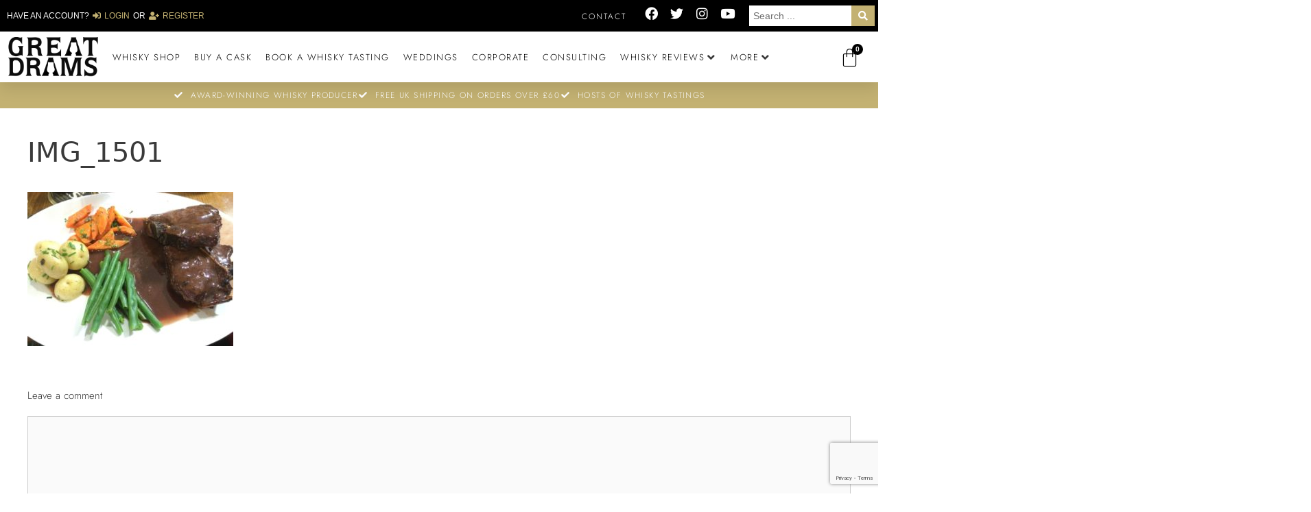

--- FILE ---
content_type: text/html; charset=utf-8
request_url: https://www.google.com/recaptcha/api2/anchor?ar=1&k=6LfMsbkkAAAAAAfULHVfvXt99P8c6IpLofeHnoZV&co=aHR0cHM6Ly9ncmVhdGRyYW1zLmNvbTo0NDM.&hl=en&type=v3&v=PoyoqOPhxBO7pBk68S4YbpHZ&size=invisible&badge=bottomright&sa=Form&anchor-ms=20000&execute-ms=30000&cb=anke1z6vit7d
body_size: 48517
content:
<!DOCTYPE HTML><html dir="ltr" lang="en"><head><meta http-equiv="Content-Type" content="text/html; charset=UTF-8">
<meta http-equiv="X-UA-Compatible" content="IE=edge">
<title>reCAPTCHA</title>
<style type="text/css">
/* cyrillic-ext */
@font-face {
  font-family: 'Roboto';
  font-style: normal;
  font-weight: 400;
  font-stretch: 100%;
  src: url(//fonts.gstatic.com/s/roboto/v48/KFO7CnqEu92Fr1ME7kSn66aGLdTylUAMa3GUBHMdazTgWw.woff2) format('woff2');
  unicode-range: U+0460-052F, U+1C80-1C8A, U+20B4, U+2DE0-2DFF, U+A640-A69F, U+FE2E-FE2F;
}
/* cyrillic */
@font-face {
  font-family: 'Roboto';
  font-style: normal;
  font-weight: 400;
  font-stretch: 100%;
  src: url(//fonts.gstatic.com/s/roboto/v48/KFO7CnqEu92Fr1ME7kSn66aGLdTylUAMa3iUBHMdazTgWw.woff2) format('woff2');
  unicode-range: U+0301, U+0400-045F, U+0490-0491, U+04B0-04B1, U+2116;
}
/* greek-ext */
@font-face {
  font-family: 'Roboto';
  font-style: normal;
  font-weight: 400;
  font-stretch: 100%;
  src: url(//fonts.gstatic.com/s/roboto/v48/KFO7CnqEu92Fr1ME7kSn66aGLdTylUAMa3CUBHMdazTgWw.woff2) format('woff2');
  unicode-range: U+1F00-1FFF;
}
/* greek */
@font-face {
  font-family: 'Roboto';
  font-style: normal;
  font-weight: 400;
  font-stretch: 100%;
  src: url(//fonts.gstatic.com/s/roboto/v48/KFO7CnqEu92Fr1ME7kSn66aGLdTylUAMa3-UBHMdazTgWw.woff2) format('woff2');
  unicode-range: U+0370-0377, U+037A-037F, U+0384-038A, U+038C, U+038E-03A1, U+03A3-03FF;
}
/* math */
@font-face {
  font-family: 'Roboto';
  font-style: normal;
  font-weight: 400;
  font-stretch: 100%;
  src: url(//fonts.gstatic.com/s/roboto/v48/KFO7CnqEu92Fr1ME7kSn66aGLdTylUAMawCUBHMdazTgWw.woff2) format('woff2');
  unicode-range: U+0302-0303, U+0305, U+0307-0308, U+0310, U+0312, U+0315, U+031A, U+0326-0327, U+032C, U+032F-0330, U+0332-0333, U+0338, U+033A, U+0346, U+034D, U+0391-03A1, U+03A3-03A9, U+03B1-03C9, U+03D1, U+03D5-03D6, U+03F0-03F1, U+03F4-03F5, U+2016-2017, U+2034-2038, U+203C, U+2040, U+2043, U+2047, U+2050, U+2057, U+205F, U+2070-2071, U+2074-208E, U+2090-209C, U+20D0-20DC, U+20E1, U+20E5-20EF, U+2100-2112, U+2114-2115, U+2117-2121, U+2123-214F, U+2190, U+2192, U+2194-21AE, U+21B0-21E5, U+21F1-21F2, U+21F4-2211, U+2213-2214, U+2216-22FF, U+2308-230B, U+2310, U+2319, U+231C-2321, U+2336-237A, U+237C, U+2395, U+239B-23B7, U+23D0, U+23DC-23E1, U+2474-2475, U+25AF, U+25B3, U+25B7, U+25BD, U+25C1, U+25CA, U+25CC, U+25FB, U+266D-266F, U+27C0-27FF, U+2900-2AFF, U+2B0E-2B11, U+2B30-2B4C, U+2BFE, U+3030, U+FF5B, U+FF5D, U+1D400-1D7FF, U+1EE00-1EEFF;
}
/* symbols */
@font-face {
  font-family: 'Roboto';
  font-style: normal;
  font-weight: 400;
  font-stretch: 100%;
  src: url(//fonts.gstatic.com/s/roboto/v48/KFO7CnqEu92Fr1ME7kSn66aGLdTylUAMaxKUBHMdazTgWw.woff2) format('woff2');
  unicode-range: U+0001-000C, U+000E-001F, U+007F-009F, U+20DD-20E0, U+20E2-20E4, U+2150-218F, U+2190, U+2192, U+2194-2199, U+21AF, U+21E6-21F0, U+21F3, U+2218-2219, U+2299, U+22C4-22C6, U+2300-243F, U+2440-244A, U+2460-24FF, U+25A0-27BF, U+2800-28FF, U+2921-2922, U+2981, U+29BF, U+29EB, U+2B00-2BFF, U+4DC0-4DFF, U+FFF9-FFFB, U+10140-1018E, U+10190-1019C, U+101A0, U+101D0-101FD, U+102E0-102FB, U+10E60-10E7E, U+1D2C0-1D2D3, U+1D2E0-1D37F, U+1F000-1F0FF, U+1F100-1F1AD, U+1F1E6-1F1FF, U+1F30D-1F30F, U+1F315, U+1F31C, U+1F31E, U+1F320-1F32C, U+1F336, U+1F378, U+1F37D, U+1F382, U+1F393-1F39F, U+1F3A7-1F3A8, U+1F3AC-1F3AF, U+1F3C2, U+1F3C4-1F3C6, U+1F3CA-1F3CE, U+1F3D4-1F3E0, U+1F3ED, U+1F3F1-1F3F3, U+1F3F5-1F3F7, U+1F408, U+1F415, U+1F41F, U+1F426, U+1F43F, U+1F441-1F442, U+1F444, U+1F446-1F449, U+1F44C-1F44E, U+1F453, U+1F46A, U+1F47D, U+1F4A3, U+1F4B0, U+1F4B3, U+1F4B9, U+1F4BB, U+1F4BF, U+1F4C8-1F4CB, U+1F4D6, U+1F4DA, U+1F4DF, U+1F4E3-1F4E6, U+1F4EA-1F4ED, U+1F4F7, U+1F4F9-1F4FB, U+1F4FD-1F4FE, U+1F503, U+1F507-1F50B, U+1F50D, U+1F512-1F513, U+1F53E-1F54A, U+1F54F-1F5FA, U+1F610, U+1F650-1F67F, U+1F687, U+1F68D, U+1F691, U+1F694, U+1F698, U+1F6AD, U+1F6B2, U+1F6B9-1F6BA, U+1F6BC, U+1F6C6-1F6CF, U+1F6D3-1F6D7, U+1F6E0-1F6EA, U+1F6F0-1F6F3, U+1F6F7-1F6FC, U+1F700-1F7FF, U+1F800-1F80B, U+1F810-1F847, U+1F850-1F859, U+1F860-1F887, U+1F890-1F8AD, U+1F8B0-1F8BB, U+1F8C0-1F8C1, U+1F900-1F90B, U+1F93B, U+1F946, U+1F984, U+1F996, U+1F9E9, U+1FA00-1FA6F, U+1FA70-1FA7C, U+1FA80-1FA89, U+1FA8F-1FAC6, U+1FACE-1FADC, U+1FADF-1FAE9, U+1FAF0-1FAF8, U+1FB00-1FBFF;
}
/* vietnamese */
@font-face {
  font-family: 'Roboto';
  font-style: normal;
  font-weight: 400;
  font-stretch: 100%;
  src: url(//fonts.gstatic.com/s/roboto/v48/KFO7CnqEu92Fr1ME7kSn66aGLdTylUAMa3OUBHMdazTgWw.woff2) format('woff2');
  unicode-range: U+0102-0103, U+0110-0111, U+0128-0129, U+0168-0169, U+01A0-01A1, U+01AF-01B0, U+0300-0301, U+0303-0304, U+0308-0309, U+0323, U+0329, U+1EA0-1EF9, U+20AB;
}
/* latin-ext */
@font-face {
  font-family: 'Roboto';
  font-style: normal;
  font-weight: 400;
  font-stretch: 100%;
  src: url(//fonts.gstatic.com/s/roboto/v48/KFO7CnqEu92Fr1ME7kSn66aGLdTylUAMa3KUBHMdazTgWw.woff2) format('woff2');
  unicode-range: U+0100-02BA, U+02BD-02C5, U+02C7-02CC, U+02CE-02D7, U+02DD-02FF, U+0304, U+0308, U+0329, U+1D00-1DBF, U+1E00-1E9F, U+1EF2-1EFF, U+2020, U+20A0-20AB, U+20AD-20C0, U+2113, U+2C60-2C7F, U+A720-A7FF;
}
/* latin */
@font-face {
  font-family: 'Roboto';
  font-style: normal;
  font-weight: 400;
  font-stretch: 100%;
  src: url(//fonts.gstatic.com/s/roboto/v48/KFO7CnqEu92Fr1ME7kSn66aGLdTylUAMa3yUBHMdazQ.woff2) format('woff2');
  unicode-range: U+0000-00FF, U+0131, U+0152-0153, U+02BB-02BC, U+02C6, U+02DA, U+02DC, U+0304, U+0308, U+0329, U+2000-206F, U+20AC, U+2122, U+2191, U+2193, U+2212, U+2215, U+FEFF, U+FFFD;
}
/* cyrillic-ext */
@font-face {
  font-family: 'Roboto';
  font-style: normal;
  font-weight: 500;
  font-stretch: 100%;
  src: url(//fonts.gstatic.com/s/roboto/v48/KFO7CnqEu92Fr1ME7kSn66aGLdTylUAMa3GUBHMdazTgWw.woff2) format('woff2');
  unicode-range: U+0460-052F, U+1C80-1C8A, U+20B4, U+2DE0-2DFF, U+A640-A69F, U+FE2E-FE2F;
}
/* cyrillic */
@font-face {
  font-family: 'Roboto';
  font-style: normal;
  font-weight: 500;
  font-stretch: 100%;
  src: url(//fonts.gstatic.com/s/roboto/v48/KFO7CnqEu92Fr1ME7kSn66aGLdTylUAMa3iUBHMdazTgWw.woff2) format('woff2');
  unicode-range: U+0301, U+0400-045F, U+0490-0491, U+04B0-04B1, U+2116;
}
/* greek-ext */
@font-face {
  font-family: 'Roboto';
  font-style: normal;
  font-weight: 500;
  font-stretch: 100%;
  src: url(//fonts.gstatic.com/s/roboto/v48/KFO7CnqEu92Fr1ME7kSn66aGLdTylUAMa3CUBHMdazTgWw.woff2) format('woff2');
  unicode-range: U+1F00-1FFF;
}
/* greek */
@font-face {
  font-family: 'Roboto';
  font-style: normal;
  font-weight: 500;
  font-stretch: 100%;
  src: url(//fonts.gstatic.com/s/roboto/v48/KFO7CnqEu92Fr1ME7kSn66aGLdTylUAMa3-UBHMdazTgWw.woff2) format('woff2');
  unicode-range: U+0370-0377, U+037A-037F, U+0384-038A, U+038C, U+038E-03A1, U+03A3-03FF;
}
/* math */
@font-face {
  font-family: 'Roboto';
  font-style: normal;
  font-weight: 500;
  font-stretch: 100%;
  src: url(//fonts.gstatic.com/s/roboto/v48/KFO7CnqEu92Fr1ME7kSn66aGLdTylUAMawCUBHMdazTgWw.woff2) format('woff2');
  unicode-range: U+0302-0303, U+0305, U+0307-0308, U+0310, U+0312, U+0315, U+031A, U+0326-0327, U+032C, U+032F-0330, U+0332-0333, U+0338, U+033A, U+0346, U+034D, U+0391-03A1, U+03A3-03A9, U+03B1-03C9, U+03D1, U+03D5-03D6, U+03F0-03F1, U+03F4-03F5, U+2016-2017, U+2034-2038, U+203C, U+2040, U+2043, U+2047, U+2050, U+2057, U+205F, U+2070-2071, U+2074-208E, U+2090-209C, U+20D0-20DC, U+20E1, U+20E5-20EF, U+2100-2112, U+2114-2115, U+2117-2121, U+2123-214F, U+2190, U+2192, U+2194-21AE, U+21B0-21E5, U+21F1-21F2, U+21F4-2211, U+2213-2214, U+2216-22FF, U+2308-230B, U+2310, U+2319, U+231C-2321, U+2336-237A, U+237C, U+2395, U+239B-23B7, U+23D0, U+23DC-23E1, U+2474-2475, U+25AF, U+25B3, U+25B7, U+25BD, U+25C1, U+25CA, U+25CC, U+25FB, U+266D-266F, U+27C0-27FF, U+2900-2AFF, U+2B0E-2B11, U+2B30-2B4C, U+2BFE, U+3030, U+FF5B, U+FF5D, U+1D400-1D7FF, U+1EE00-1EEFF;
}
/* symbols */
@font-face {
  font-family: 'Roboto';
  font-style: normal;
  font-weight: 500;
  font-stretch: 100%;
  src: url(//fonts.gstatic.com/s/roboto/v48/KFO7CnqEu92Fr1ME7kSn66aGLdTylUAMaxKUBHMdazTgWw.woff2) format('woff2');
  unicode-range: U+0001-000C, U+000E-001F, U+007F-009F, U+20DD-20E0, U+20E2-20E4, U+2150-218F, U+2190, U+2192, U+2194-2199, U+21AF, U+21E6-21F0, U+21F3, U+2218-2219, U+2299, U+22C4-22C6, U+2300-243F, U+2440-244A, U+2460-24FF, U+25A0-27BF, U+2800-28FF, U+2921-2922, U+2981, U+29BF, U+29EB, U+2B00-2BFF, U+4DC0-4DFF, U+FFF9-FFFB, U+10140-1018E, U+10190-1019C, U+101A0, U+101D0-101FD, U+102E0-102FB, U+10E60-10E7E, U+1D2C0-1D2D3, U+1D2E0-1D37F, U+1F000-1F0FF, U+1F100-1F1AD, U+1F1E6-1F1FF, U+1F30D-1F30F, U+1F315, U+1F31C, U+1F31E, U+1F320-1F32C, U+1F336, U+1F378, U+1F37D, U+1F382, U+1F393-1F39F, U+1F3A7-1F3A8, U+1F3AC-1F3AF, U+1F3C2, U+1F3C4-1F3C6, U+1F3CA-1F3CE, U+1F3D4-1F3E0, U+1F3ED, U+1F3F1-1F3F3, U+1F3F5-1F3F7, U+1F408, U+1F415, U+1F41F, U+1F426, U+1F43F, U+1F441-1F442, U+1F444, U+1F446-1F449, U+1F44C-1F44E, U+1F453, U+1F46A, U+1F47D, U+1F4A3, U+1F4B0, U+1F4B3, U+1F4B9, U+1F4BB, U+1F4BF, U+1F4C8-1F4CB, U+1F4D6, U+1F4DA, U+1F4DF, U+1F4E3-1F4E6, U+1F4EA-1F4ED, U+1F4F7, U+1F4F9-1F4FB, U+1F4FD-1F4FE, U+1F503, U+1F507-1F50B, U+1F50D, U+1F512-1F513, U+1F53E-1F54A, U+1F54F-1F5FA, U+1F610, U+1F650-1F67F, U+1F687, U+1F68D, U+1F691, U+1F694, U+1F698, U+1F6AD, U+1F6B2, U+1F6B9-1F6BA, U+1F6BC, U+1F6C6-1F6CF, U+1F6D3-1F6D7, U+1F6E0-1F6EA, U+1F6F0-1F6F3, U+1F6F7-1F6FC, U+1F700-1F7FF, U+1F800-1F80B, U+1F810-1F847, U+1F850-1F859, U+1F860-1F887, U+1F890-1F8AD, U+1F8B0-1F8BB, U+1F8C0-1F8C1, U+1F900-1F90B, U+1F93B, U+1F946, U+1F984, U+1F996, U+1F9E9, U+1FA00-1FA6F, U+1FA70-1FA7C, U+1FA80-1FA89, U+1FA8F-1FAC6, U+1FACE-1FADC, U+1FADF-1FAE9, U+1FAF0-1FAF8, U+1FB00-1FBFF;
}
/* vietnamese */
@font-face {
  font-family: 'Roboto';
  font-style: normal;
  font-weight: 500;
  font-stretch: 100%;
  src: url(//fonts.gstatic.com/s/roboto/v48/KFO7CnqEu92Fr1ME7kSn66aGLdTylUAMa3OUBHMdazTgWw.woff2) format('woff2');
  unicode-range: U+0102-0103, U+0110-0111, U+0128-0129, U+0168-0169, U+01A0-01A1, U+01AF-01B0, U+0300-0301, U+0303-0304, U+0308-0309, U+0323, U+0329, U+1EA0-1EF9, U+20AB;
}
/* latin-ext */
@font-face {
  font-family: 'Roboto';
  font-style: normal;
  font-weight: 500;
  font-stretch: 100%;
  src: url(//fonts.gstatic.com/s/roboto/v48/KFO7CnqEu92Fr1ME7kSn66aGLdTylUAMa3KUBHMdazTgWw.woff2) format('woff2');
  unicode-range: U+0100-02BA, U+02BD-02C5, U+02C7-02CC, U+02CE-02D7, U+02DD-02FF, U+0304, U+0308, U+0329, U+1D00-1DBF, U+1E00-1E9F, U+1EF2-1EFF, U+2020, U+20A0-20AB, U+20AD-20C0, U+2113, U+2C60-2C7F, U+A720-A7FF;
}
/* latin */
@font-face {
  font-family: 'Roboto';
  font-style: normal;
  font-weight: 500;
  font-stretch: 100%;
  src: url(//fonts.gstatic.com/s/roboto/v48/KFO7CnqEu92Fr1ME7kSn66aGLdTylUAMa3yUBHMdazQ.woff2) format('woff2');
  unicode-range: U+0000-00FF, U+0131, U+0152-0153, U+02BB-02BC, U+02C6, U+02DA, U+02DC, U+0304, U+0308, U+0329, U+2000-206F, U+20AC, U+2122, U+2191, U+2193, U+2212, U+2215, U+FEFF, U+FFFD;
}
/* cyrillic-ext */
@font-face {
  font-family: 'Roboto';
  font-style: normal;
  font-weight: 900;
  font-stretch: 100%;
  src: url(//fonts.gstatic.com/s/roboto/v48/KFO7CnqEu92Fr1ME7kSn66aGLdTylUAMa3GUBHMdazTgWw.woff2) format('woff2');
  unicode-range: U+0460-052F, U+1C80-1C8A, U+20B4, U+2DE0-2DFF, U+A640-A69F, U+FE2E-FE2F;
}
/* cyrillic */
@font-face {
  font-family: 'Roboto';
  font-style: normal;
  font-weight: 900;
  font-stretch: 100%;
  src: url(//fonts.gstatic.com/s/roboto/v48/KFO7CnqEu92Fr1ME7kSn66aGLdTylUAMa3iUBHMdazTgWw.woff2) format('woff2');
  unicode-range: U+0301, U+0400-045F, U+0490-0491, U+04B0-04B1, U+2116;
}
/* greek-ext */
@font-face {
  font-family: 'Roboto';
  font-style: normal;
  font-weight: 900;
  font-stretch: 100%;
  src: url(//fonts.gstatic.com/s/roboto/v48/KFO7CnqEu92Fr1ME7kSn66aGLdTylUAMa3CUBHMdazTgWw.woff2) format('woff2');
  unicode-range: U+1F00-1FFF;
}
/* greek */
@font-face {
  font-family: 'Roboto';
  font-style: normal;
  font-weight: 900;
  font-stretch: 100%;
  src: url(//fonts.gstatic.com/s/roboto/v48/KFO7CnqEu92Fr1ME7kSn66aGLdTylUAMa3-UBHMdazTgWw.woff2) format('woff2');
  unicode-range: U+0370-0377, U+037A-037F, U+0384-038A, U+038C, U+038E-03A1, U+03A3-03FF;
}
/* math */
@font-face {
  font-family: 'Roboto';
  font-style: normal;
  font-weight: 900;
  font-stretch: 100%;
  src: url(//fonts.gstatic.com/s/roboto/v48/KFO7CnqEu92Fr1ME7kSn66aGLdTylUAMawCUBHMdazTgWw.woff2) format('woff2');
  unicode-range: U+0302-0303, U+0305, U+0307-0308, U+0310, U+0312, U+0315, U+031A, U+0326-0327, U+032C, U+032F-0330, U+0332-0333, U+0338, U+033A, U+0346, U+034D, U+0391-03A1, U+03A3-03A9, U+03B1-03C9, U+03D1, U+03D5-03D6, U+03F0-03F1, U+03F4-03F5, U+2016-2017, U+2034-2038, U+203C, U+2040, U+2043, U+2047, U+2050, U+2057, U+205F, U+2070-2071, U+2074-208E, U+2090-209C, U+20D0-20DC, U+20E1, U+20E5-20EF, U+2100-2112, U+2114-2115, U+2117-2121, U+2123-214F, U+2190, U+2192, U+2194-21AE, U+21B0-21E5, U+21F1-21F2, U+21F4-2211, U+2213-2214, U+2216-22FF, U+2308-230B, U+2310, U+2319, U+231C-2321, U+2336-237A, U+237C, U+2395, U+239B-23B7, U+23D0, U+23DC-23E1, U+2474-2475, U+25AF, U+25B3, U+25B7, U+25BD, U+25C1, U+25CA, U+25CC, U+25FB, U+266D-266F, U+27C0-27FF, U+2900-2AFF, U+2B0E-2B11, U+2B30-2B4C, U+2BFE, U+3030, U+FF5B, U+FF5D, U+1D400-1D7FF, U+1EE00-1EEFF;
}
/* symbols */
@font-face {
  font-family: 'Roboto';
  font-style: normal;
  font-weight: 900;
  font-stretch: 100%;
  src: url(//fonts.gstatic.com/s/roboto/v48/KFO7CnqEu92Fr1ME7kSn66aGLdTylUAMaxKUBHMdazTgWw.woff2) format('woff2');
  unicode-range: U+0001-000C, U+000E-001F, U+007F-009F, U+20DD-20E0, U+20E2-20E4, U+2150-218F, U+2190, U+2192, U+2194-2199, U+21AF, U+21E6-21F0, U+21F3, U+2218-2219, U+2299, U+22C4-22C6, U+2300-243F, U+2440-244A, U+2460-24FF, U+25A0-27BF, U+2800-28FF, U+2921-2922, U+2981, U+29BF, U+29EB, U+2B00-2BFF, U+4DC0-4DFF, U+FFF9-FFFB, U+10140-1018E, U+10190-1019C, U+101A0, U+101D0-101FD, U+102E0-102FB, U+10E60-10E7E, U+1D2C0-1D2D3, U+1D2E0-1D37F, U+1F000-1F0FF, U+1F100-1F1AD, U+1F1E6-1F1FF, U+1F30D-1F30F, U+1F315, U+1F31C, U+1F31E, U+1F320-1F32C, U+1F336, U+1F378, U+1F37D, U+1F382, U+1F393-1F39F, U+1F3A7-1F3A8, U+1F3AC-1F3AF, U+1F3C2, U+1F3C4-1F3C6, U+1F3CA-1F3CE, U+1F3D4-1F3E0, U+1F3ED, U+1F3F1-1F3F3, U+1F3F5-1F3F7, U+1F408, U+1F415, U+1F41F, U+1F426, U+1F43F, U+1F441-1F442, U+1F444, U+1F446-1F449, U+1F44C-1F44E, U+1F453, U+1F46A, U+1F47D, U+1F4A3, U+1F4B0, U+1F4B3, U+1F4B9, U+1F4BB, U+1F4BF, U+1F4C8-1F4CB, U+1F4D6, U+1F4DA, U+1F4DF, U+1F4E3-1F4E6, U+1F4EA-1F4ED, U+1F4F7, U+1F4F9-1F4FB, U+1F4FD-1F4FE, U+1F503, U+1F507-1F50B, U+1F50D, U+1F512-1F513, U+1F53E-1F54A, U+1F54F-1F5FA, U+1F610, U+1F650-1F67F, U+1F687, U+1F68D, U+1F691, U+1F694, U+1F698, U+1F6AD, U+1F6B2, U+1F6B9-1F6BA, U+1F6BC, U+1F6C6-1F6CF, U+1F6D3-1F6D7, U+1F6E0-1F6EA, U+1F6F0-1F6F3, U+1F6F7-1F6FC, U+1F700-1F7FF, U+1F800-1F80B, U+1F810-1F847, U+1F850-1F859, U+1F860-1F887, U+1F890-1F8AD, U+1F8B0-1F8BB, U+1F8C0-1F8C1, U+1F900-1F90B, U+1F93B, U+1F946, U+1F984, U+1F996, U+1F9E9, U+1FA00-1FA6F, U+1FA70-1FA7C, U+1FA80-1FA89, U+1FA8F-1FAC6, U+1FACE-1FADC, U+1FADF-1FAE9, U+1FAF0-1FAF8, U+1FB00-1FBFF;
}
/* vietnamese */
@font-face {
  font-family: 'Roboto';
  font-style: normal;
  font-weight: 900;
  font-stretch: 100%;
  src: url(//fonts.gstatic.com/s/roboto/v48/KFO7CnqEu92Fr1ME7kSn66aGLdTylUAMa3OUBHMdazTgWw.woff2) format('woff2');
  unicode-range: U+0102-0103, U+0110-0111, U+0128-0129, U+0168-0169, U+01A0-01A1, U+01AF-01B0, U+0300-0301, U+0303-0304, U+0308-0309, U+0323, U+0329, U+1EA0-1EF9, U+20AB;
}
/* latin-ext */
@font-face {
  font-family: 'Roboto';
  font-style: normal;
  font-weight: 900;
  font-stretch: 100%;
  src: url(//fonts.gstatic.com/s/roboto/v48/KFO7CnqEu92Fr1ME7kSn66aGLdTylUAMa3KUBHMdazTgWw.woff2) format('woff2');
  unicode-range: U+0100-02BA, U+02BD-02C5, U+02C7-02CC, U+02CE-02D7, U+02DD-02FF, U+0304, U+0308, U+0329, U+1D00-1DBF, U+1E00-1E9F, U+1EF2-1EFF, U+2020, U+20A0-20AB, U+20AD-20C0, U+2113, U+2C60-2C7F, U+A720-A7FF;
}
/* latin */
@font-face {
  font-family: 'Roboto';
  font-style: normal;
  font-weight: 900;
  font-stretch: 100%;
  src: url(//fonts.gstatic.com/s/roboto/v48/KFO7CnqEu92Fr1ME7kSn66aGLdTylUAMa3yUBHMdazQ.woff2) format('woff2');
  unicode-range: U+0000-00FF, U+0131, U+0152-0153, U+02BB-02BC, U+02C6, U+02DA, U+02DC, U+0304, U+0308, U+0329, U+2000-206F, U+20AC, U+2122, U+2191, U+2193, U+2212, U+2215, U+FEFF, U+FFFD;
}

</style>
<link rel="stylesheet" type="text/css" href="https://www.gstatic.com/recaptcha/releases/PoyoqOPhxBO7pBk68S4YbpHZ/styles__ltr.css">
<script nonce="Eb6o1O-CxggwKu2m24bsYw" type="text/javascript">window['__recaptcha_api'] = 'https://www.google.com/recaptcha/api2/';</script>
<script type="text/javascript" src="https://www.gstatic.com/recaptcha/releases/PoyoqOPhxBO7pBk68S4YbpHZ/recaptcha__en.js" nonce="Eb6o1O-CxggwKu2m24bsYw">
      
    </script></head>
<body><div id="rc-anchor-alert" class="rc-anchor-alert"></div>
<input type="hidden" id="recaptcha-token" value="[base64]">
<script type="text/javascript" nonce="Eb6o1O-CxggwKu2m24bsYw">
      recaptcha.anchor.Main.init("[\x22ainput\x22,[\x22bgdata\x22,\x22\x22,\[base64]/[base64]/[base64]/[base64]/[base64]/[base64]/KGcoTywyNTMsTy5PKSxVRyhPLEMpKTpnKE8sMjUzLEMpLE8pKSxsKSksTykpfSxieT1mdW5jdGlvbihDLE8sdSxsKXtmb3IobD0odT1SKEMpLDApO08+MDtPLS0pbD1sPDw4fFooQyk7ZyhDLHUsbCl9LFVHPWZ1bmN0aW9uKEMsTyl7Qy5pLmxlbmd0aD4xMDQ/[base64]/[base64]/[base64]/[base64]/[base64]/[base64]/[base64]\\u003d\x22,\[base64]\\u003d\x22,\x22woYVPzk/w7VAYMKlw4RcwpHCocKYGVvCpMKeWisaw50iw61kYzPCvMOkGkPDuQsGCDw6QhIYwr9GWjTDhSnDqcKhLQJ3BMK7PMKSwrVzYBbDgFPCumI/w4kvUHLDpcOVwoTDrgzDlcOKccOew4c9GjRvKh3DswdCwrfDmMOEGzfDj8K1LARHLcOAw7HDiMKyw6/[base64]/[base64]/wqTCgcOlwp8qw7TCo8KybUfDrcKZRgvCu2vDhi7Dsx94w706w4vCsgpjw7zChwBGCVTCvCYxRVXDuCAbw77CucO1OsONwobCvsKRLMK8H8KPw7p1w4FmwrbCig7CvBUfwofCkhdLwpTCsTbDjcONBcOjaklEBcOqBBMYwo/ChMOUw71TYcKsRmLCoRfDjjnCocKRCwZaY8Ojw4PCrDnCoMOxwqLDiX9DXWHCkMO3w6HClcOvwpTChRFYwofDqMOLwrNDw58Dw54FPXs9w4rDtMKeGQ7Ct8OGRj3DqlTDksOjHnRzwoknwr5fw4dsw6/DhQsCw6YaIcORw74qwrPDny1uTcOcwpbDu8OsGsO/aARKZWwXej7Cj8OvZsOnCMO6w4w/dMOgDcO1ecKINcKNwpTCsTzDgQV8fgbCt8KWWSDDmsOlw6PCqMOFUhbDkMOpfB1cRl/DrVBZwqbCg8K+dcOUf8Ocw73DpznCkHBVw6rDicKoLA/DiEcqYRjCjUowHiJHTVzCh2Z0wp4Owok4XxVQwpN4LsK8ScK0M8OawoDCu8Kxwq/Ch3DChD5jw49Pw7wkFX7CsXrCnmAQOMOtw6MBdlrCtsO4T8KKBMK3XsK+MsOxw6/DkG7CoHjDlENqNcKOYMOrGcO0w5FEeRMxw5sBaCd6d8OJUgY7FsKkVW0hwq3Cpj0KBid6KsKjwpU5cFDCi8OHLcOqwpDDnB00WcONwocbLcOQNjR/[base64]/w74yw71BV1TDgBBKw404w6dgwofDgsOQGcOUwoHDpB8Lw5UWXMOXQ03DgTtyw4dqDklMw7vCtkF8ZcK/dMO7bsK0KcKlMULCtQbDhMKdQcKsfVbDsljDv8OqJcOVwqUJVMKgDMOOw4HDpcOFw40XZcKKw7rDpWfCosO0w7jDhMOkOkYRHAzDs2bDuC4RI8KwBCnDusKjw6IyOwkZwrrDuMKueC/DoF9Gw43CthdcaMKQbcOFw4JowpFNCiYXwpXChgnCjsKVQkRRfAcqInnCpsOJSCTDhhXChBgMYsK0wojCnMKWCkdGwqxVw7nCsGw+fmLCuxcdw55owrN6bnk8N8OowpTCpsKPwoVYw7nDq8KsLwPCpsO/[base64]/wpokBSgnO8KlHV/Dtx9VwonDhMOXH03CtBnCkcOUBsKZdsKpbMO5wq7Cu3wBwrQ2wrPDqFjCjMOBOsOMwqrDt8Oew7Aqwqdww6ozFDfClMKJF8KrOcO2cXrDqHLDoMK8w6/Dv3AAwr9nw7nDn8OCwpN+woLCmsKMd8K6d8KZE8K9Xn3CjlVRwpjDk05rbwbCkMOEeHtzEMOPCsKsw4dSb17Du8KXDcOCXDnDq1vCocKuw7DCkU5EwpQzwrJPw53Diw3CpMKzDDgcwoAiwqDDi8KkwqDCp8O2wpBbworDtMKvw6bDocKPwr/DiTHCh1pODQsRwoDDtcO+w55CZUsUcTjDjA8LE8KJw7UEw53DksKAw6HDj8Osw4A2w605IsOQwqM9wphkDcOkwrbChFHCqsOww7zDgMO6PcK9WcOQwpNqAMOHcMOYeUPCo8KEw6XDmg7CuMK+wo03wo/DvsKOwqzCrylRw7LDk8KaOMO+R8OSY8O6AsOlw4h5wrHDmcObw6fDuMKdwoLCmMOBNMK/w6x6w75INMKrw6oXwrrDgCcrYVRQwqFkwqp0FVl3QMOnwqHCjMK4w7/CnC3DgxtgKsOcYMOTTsOzw6rClcOcXTLDumZMHR/[base64]/CpSkbGMOXFRZuwrvDvsONV13CvcKuw4pHEsK/T8ORwqxjw7NjY8OlwoM/FQYCQTp2cnHCqMKuEMKgH13CsMKCDcKEWlIrwoDCqsO4WsObYCvDmsKew4d4VMOkw5omw4p+WjpqaMOFDmXDvl/Do8KEXsOqbCjDosO5woJkwp5uwpjDucOZwrXCvXEbw60NwqkmLMKrLcOueBw0C8KvwrjCgwdXVCfDocOOVxkgPcKeZEdowr5ZS1HDrMKHNsKzASbDu2/DqVAZKsOZwp0FdQAIPALDosOMNUrCucOcwpZeD8KhwqHDrcOxUsOOfcKzwqzCu8KXwr7DgBE9w53CrsOWXMKfR8KAR8KDGmbCr1PDpMOqF8OvQWUzwq4xw6/DvGLDmjAKHsKIS2vDnk9cwoYuJhvDlC/CpAjCqj7DlsKfw7/CmsOiw5PClGbCly7DksOzwqMHOsKMw64nw7HCukxSw55iBTjDjUnDh8KWwqwoDHrCjRLDm8KFEXPDvlRAJlM9wpImIsKww5jCiMOnTMKEMzp7JSQgwoMKw5LCocO6dxxoAMK9w7kvwrR+U2gFWErDsMKWUzsRdTXDg8Onw5jDuWzCpcO/JztFHxbDj8OQAyPClcO6w6TDuR/[base64]/wqYTIhDClGjCg8KFZ2rCucK+w6XDvDjDokHCoMKqwp4mHsOwU8Omw5bCgDLDnBFpwp3ChcKoTsOuw4PDucOyw7t0OMOuw4vDssOqAsKywr5+UMKAVi/DiMKgw4HCtT0Fw6fDjMORY1vDnVDDkcK7w6VGw6onacKPw748XMOVfjPCqMKLHlHCnjbDnQ9nQsObLGvDs0vCtR/DlWfDnVrClGYBY8KoVMKWwq3Dg8KuwqvDri7DqG3CmmLCtsK7w6MDEh/[base64]/CgMKaM8KtEsOWCApLw4xDw5TDp3Y5wovDpUhgUcO/TWzCisOuL8KOWHpPScO/[base64]/[base64]/Cv8KPwpXDsMOYPsO1c8OrNsKBcMKqSBvDnjXDuAbDjHHDgcO7Fz3Ck0nDhsKgw44qwrfDlAN7woLDrsOCfsOfYUBSSXcpw5pPTMKNwp/DoFBxCsKDwrIDw7ESE13CrXcbb34ZOinCtlVle3rDuSjDhB5sw5zDlnVdwo3Ct8KwdVRjwoXCjsKOw7l0w69dw5p3bcOcwrvCtg7DskPDpl1Iw67ClULCk8Ktwro6wow/AMKSwq3CjsOZwrlWw5gZw7TDtTnCsUpEZjfCscOFwoXCvcKtN8Odwr/DmXbDm8OTbcKMBVEiw4fCrsOMAVNwa8KEBCkBwoMhwqUnwp0WScOjFF7CqcO+w4EUTMK4YBxWw5QJwrPCijZJW8OeA1nCrMKNaFXCnsOXTi9Swr8Vw6UeZsOrwqfCjcOBGcO0UgIuw7TDvsO/w70CGMKXwpwLw4LDqQcmYsO1TQDDtsOVSAzDiEnCq2XCoMK2wonCrMKzDw7Cq8O1JDoEwpUlLx92w74MQGXCg0DDjTgrLMOZWcKKwrHDokvDscKPw5zDikTCsVTDsl7CoMKaw5drw6pBKGwqCcK3wqfCsA/CocO+wonChyBJOWUDUn7DqBNTw77DmjVjwoFIcVjCjMKqw5bDs8OYY0PCtTXCgsKDOsOiHUZ3wr3DtMODw5/Dr08YXsOsbMKCwrPCokDCnAbDqmnCvBzCm3d5FsKibVdjMwQgw4lnVcOkwrQ/U8O4RS0UTH/Djj7CgsOmISvCslEBHMK+KCvDicOkMmTDhcOmQcOlJjl9w5nDisKhJhPCssOMLGbDn05mwpVbwrgww4cYw59wwpphXS/Djl3DpsKQDw05YxXDpcKcw6o9C3rDqsK7bQLCtz/CgcKRI8KkAsKkAMO0wrdLwr7Du2XCjQ7DkxMDw63Dr8KYVR1gw79QecOrZMKQw701McOsPl1hRG5PwqsMEwnCp3TCp8O0VmHDpsK7wrzDgcKZJRMCwqbCnsO2w6XCqB3CiAgRfBp0IcOuKcO/LcOpUsKSwoIVwqbDi8KuCcO8fV7DlTUaw60/aMK7wpHCosKiwowtwoRiIGjCu1TDmD/[base64]/DtsONw6gSLcObw6DCmVMBEkPDpClmC23Do05Dw6LCuMOjw5xlVDU2DMOqw5nDnMOGSMKbw4NwwpUwPMOpw7sBE8KGJmFmG0xWw5DCucOvwpzDrcOldQ1ywpopQcOKTTDCrTDCmcKWwpxXAH4Bw4hCw6h/SsOsK8Opw54dVEo9UTvCgsO+QsOuWMO0NMOlw705woYAwojCicKDwqc5CVPCvsKgw7s8JVPDhcOBw5fClsOsw4xmwrVXUlXDpgrCjDzCi8Oewo/Cow4dVMKhwqLDvHVuHB/CpwoTwp1nE8KedGV0cV7Do0Iew5dkwq/[base64]/wpbDtkokIz/DtmbDscKZUjtDw4U/MSYifsKvWcOnMXfCgGLDrsOYw50kw4J0X0J4w4Qww7vCtC3Cm28QM8OVO1kdwodLbMKpG8Oiwq3ClCRNwq9hw4bCmm7CvHTDpsKmGQjDlgHCiVpIwqAHei7Dq8K3wrZxM8Olw7nCiSvCtlHDnwdhYsKNLcO4fcOTJi8sAUt3wr4rwprDjzA0GcOdwozDrsO/[base64]/[base64]/[base64]/CljXDiXjDny/DscOuFWNTXjgawo/[base64]/Dt1/CqGRFYSQYw4HClxM5w71REcKnwr5tUMO0JBh+Yhp2D8KQwqLDlypUEMOKwodtHcKJI8OPwqXDtUAHwo7CnsKcwotuw709ecOPwojCkSDCg8KIwp/DtsO+QcK6cgbDgxjCnz7DicKnwoTCkMO/woNqwoozw67DlxTCtMOYwoTCrnzDm8OzCW45wocVw7pxW8KPw6UJcMKvwrfClQTDtiTDlXIawpBzwozDqEnDnsKLfMKJwozDkcKIwrMeORTDlj5Two9rwplVwoVuwrovKcKxBATCvcOLw6TCvcKlUX8TwrhLdj5Yw47DgH7CnGUXZcOVBFbCunvDksK2wrXDtxA+w6/CocKRw6gbYcK5w77DkxPDnmPCmB4wwonDrGzDglInA8OmGMKYwpXDvwDDgznDgMKawpckwppJXsOUw5pcw5sYecKKwoolIsOYeHVNE8KhAcOPBj5NwoY1wpbCiMKxwrFbw7DDuS3CrwhkVz7CszHDkMKUw6Newr/Dsj/[base64]/HMKywo5kYEYBN3DCtGAmF3YMwrDCthxIVx/[base64]/DmMOqakVbPMK9K3TDnMKrL8KuSgPDqDQxw5TDhcOVDMOMwpXClzHCs8K3QxfCjUt6w6p1wpBgwq9JbMKILwAPdho6w506BB/DmcK9R8OxwpXDksOowpl7PQ/DjELCpXdFeC3Dg8OrOMOowoc6S8KIH8KmacK7woc2eSYXdjLDnMKDw7FpwqDCk8OOw58nw7Q5wpkYGMKMwpA4AMOhwpMZJT/[base64]/Q1ZVEcKLw5DDv0VLwq4BNknDqkh0w7zCjVfDg8KaDzxnw6vCv1lJwrfCigBef1vDjRDDhjTCncORw6LDrcOKaHLDpD3Dk8OgKS1Uw4/[base64]/[base64]/Cg8Oow4/DnsKrwrvCjQLDn8Kzwr0DwqLChcKfD2fDrANzdMKuwrbDnMORwqMaw44+WMOzw7cMOcO8RMK/w4DDiB4nwqXDr8ONfMKiwoNVJ1wpwqxtw5HCj8O2wqbCtzTCssOjKjjDnsO2w4vDmEYPw4Rxw6pqSMK/woMVwrTCjS8bZAtuwqHDnGLCvFwKwrIiwqPDicK/B8Kiwosrw5tqN8OFw6B4wrIUwpvDg1zCv8KGw4QdOB1ww5hHTgHDq0LDj1N/[base64]/E0/[base64]/Dg1EnNlvCoHgxw70kwrdmw4vDmy3Dm2obw6LCqjsywpnDuAXDkHZewq5Zw6ohw7UbYFrClcKAVsOCwprCnMOrwowMwqtmLDAaVjpIeVXCsT0eZcOow7bCvSUZNzzDpjIMTsKQw4bDocKRNsOvw6Rsw6UkwoTCpB1vw6R1IB9WF3pzE8O/V8KPw6pYw7rDicKXwq0MB8KOwoYcAsOOwp12fCQKw6tTw7fCrMKmJMO6wpDCusO/w57CnsK3JEIqCgXCjAZ6YsO1wrnClT3DtxfCj0fCl8O3w7gaC3/CvUDDpsKbO8Odw6cqwrQ/[base64]/CoMOzY2nCicKwaTfDosO3dzteJ3RDwq7DsU4HwoYPwrRjw5RcwqNCZ3HDl1QSNMOrw5/CgsO3O8K5fhjDkV8Tw519wozDscKmMBhdw7HCncK0AVzCgsKrw4bCk0bDs8KnwqdSD8Kow4NiVwLDrMOKw4XDsmXDiAnDucOlXSbCocKEAFrDhMOiwpYewpvCjnZ9wpTCmgPDpRvDncKNw7rClkN/w7zDucKNw7TDhGrDpcO2wr7DvMO/KsK3EztIOMO/GxVrHkUJw7hTw7rCrBPCsXTDvMOvNRvCuknCssO5VcKBwrTCmcKqw6ccw7DCu17Drj9rFloew7HDuifDhMO5wovClcKGbMO2w5gTNA1hwpooF2hZDh1EHsO1GxzDuMKXSy8MwogIwo/DgsKTccKZbT/Ckjtkw4UyAX/[base64]/CucKow73Co8Oow5FNBVYxQMOTf8OrwovCpcKxMUvCncKswpwpTcKswq0Kw54Xw5vCi8OXD8KGekZIWMO1YiTDi8OBCU9aw7NKwoxZJcOtTcKJOB9Ww4pDw6TCn8KcOybDsMKpwpLDn10eU8OJTGY+LMO2EWfCvMOAVsOZYsK9KU3CjgfCr8K/PQo9Rzpwwq08TAhnw6rCux7CnDnDhSfDgx1yNsOjE1ALw5lzw4vDjcOpw4zChsKfdyd9w5zDlQRvw5sjaDpoVhfCoTzCqHrCrcO+wq42w5TDt8Osw7IEN0ogcsOIw7/CiTTDlWbCp8O+B8ObwqfCs1bCg8O7OcOQw4o4JjwdIMOdwrAJdgjDkcOYUcKuw4rDjzdudgTDszErw7Nsw4rDgTDCsRJAwq/DvMK+w6g9w63CnUIYecOsbXJEwpMmB8OlWwvCv8KgWiXDg2sHw45sfMKnB8OKwphqUMKcDQTDg1QKwpoRwrctUj5tD8KJVcKuw4ptPsKuHsK4alV2wojClgLCkMOMwq5ScXwRbEwqw6jDn8Krw4/[base64]/DtxgpPsKnw6doWUfDvcOuTsKhE07Co08FUE9kXsOEW8KpwokqMsKBwrjCsQ0ww4bCmcOXw5zDhcKYw7vCl8KLdsK/ccOIw6g2dcO3w59OO8OSw4jCh8K2WcKaw5M4M8OpwrBfw4rDl8KsB8O5WwTDmx1we8Kcw7hIwrhMw7xRwrt+w7zCmQh3cMKnCMOhwpYBwonDtsO9UcKiew7DssKzw6PCmMK2wpFmKsKEwrfDjhMBE8K/wpsOaUBmW8OZwpdqNR57wpY9wpo3woLDpsKMwpVpw6hNw5/Cmjl1cMKQw5PCqsKhw7LDugvCmcKeF0sWw5claMKBw6FNcGzCkVfDpEkCwr7Dj3jDvVLDkcKxQ8OXwrduwq3ClkzDo0jDjcKZDgDDjMOvW8KSw6HDhWhcJ1fChsOseEPCoy0/[base64]/Cl8KbQGTChsKjRcOma8OUwq8Fw6kNwrpqwqrCvRbCoMOKEsKYw73Duy/DrCU5BS3CjEUde3LCuWXCqhTCr2/[base64]/[base64]/[base64]/w7bCtW/Dp8KbRmnCu8K9C8KswoHCgcKOfDHDhwnDpX3Cu8O5ccOtNcOIW8Onw5R3P8Oxw7zChcOhBHDDjRcrwqjCjn8nwpR8w7nDusKZw7AFC8OpwpvDkE/DsnnCgMKMMHVLecOww4TDjMKiFi9nwpTClcKPwrlCK8Kvw7nCoAthw6rDtVQ8wrvCiyRnwrhWAsKzwpMkw5tYWcOgYn3CpihNWcKtwo7CjsOSw5TCtcO3w41KTCjCpMO3wp/Ck3FoIcOfwqxOXsOBwpxpa8Ocw6PDhTVgw6VNwoHCii1tacORwqnDl8OWcMKcwoTDscO5QMKww5TDhHN5QzQEAQPCjcOOw4NWGcO7CSx0w63DgGTDu0zDql4EN8OHw5YGbcOowowyw7bDs8OyK2nDkMKsZm7Cjm/[base64]/Do8KMDsOSPsOvFhUITkgdAhPCqEjDpsKww7TCqcKSwql5w5nDihnCqyvCphnCscOuwpfCiMOgwpE3wpY8DytfYnpiw5nCg2/DtzXCgwjClcKhHhxIclQ4woUkwqd2YcKDw4RceXjCg8KZw6zCs8K6QcOXdcKiw4HCkcK/wofDqxrCicO3w7LDu8K0QUYqwpLDrMORw7jDkgxEwqjDhcK9w7DCtiIow4UkOsK1c2XCpcKlw7E6RsKhAVDDp29WD25VaMKgw7RDdA3DpyzCs3tgGH1FTDjDqMOWwoLCs1fCsiAhcwsiwql5By8qwrXCrMOSw7pWw4wnw7/[base64]/DmsOzNFLDmsKjaMOzwpHDgREXeMO9wqsawo9Jw5JIwo8tEmPDqyrDo8KzLMOjw6gwbsO3wp7DkcOGw60bw6RIEw1Qw4nCpcOgBhIeSDPDn8K7w78dw5FvB1EXwq/CgMO2wrTCjFrDtMKww4wwE8OHG2NHHH5hw6DDuC7CisOwWMK3w5VWw4BWw5FqbmPCvmd/Dmh+Rw/CvgbDvMOKwqsAwqrCjMKKb8Ksw4cMw77DpFfCiyHDvjJabltKIMO8GUJ9wobCsX8sEMOlw6w4bx7DrjtlwpMKwq5LJiDCqRkEw5/[base64]/CmTXCv8OVIRkewpkBw707w7BROMKAwoQfJ8KZwpHCkcKHasKsXS59w57DicOGIicvCXnClcKmw7LCmybDjQfCnsKePmjDrMOGw6/[base64]/OXxFcSrDt8KRbHcBwozChsKXBcK4GHLDhw/CghQ8dV/[base64]/T2jDnjVHwrkETsKgbHN9DsK9w7pzHsOUwr/[base64]/Dk8KrY8OCw7NpwoJdHMOpB8O6bHbCnFbDrsOuasKfcMKwwrMNw7JuNsOmw4gpwo50w6FoBMK0w5fDpcOkBlFew6dPwoPCncOFZsOywqLDjsKewqAew7/Du8K4w7fDj8OTFghCwppww70wWBFCwr5NJ8OTY8OUwodywo91wrDCvsKVwq4TKsKYwpHCm8KKM2LDm8KwaBsSw4JNDnDCj8KhG8Ouw7HDiMKow4nCtT0Kw7zDoMKTwrgawrvCujzCvMKbwp/CvsKCw7QLOR/[base64]/Ct03DksKGAMKxXDIqeMO0wpjCnB3CsMKDYsKQw67CkErDuVgOB8KABUrCq8KAwocwwqzDgknDolJgwr1bQSjDrMK3EMOzw5XDpjZLTgV3WsKeZMKwcQjCt8OEQMK4w459BMKMwq4VOcK8wqosB1LDo8OFw73ClcONw4J4e1hCwqvDrHASRl/ClCAkwrVywr/Dpikgwq0qBihbw7tnw4nDsMKWw6bDrhBAwpEgE8Kuw7sYGMKowp3Dv8Kse8KBw4cvTAU1w6/DocK1QxDDgMKOw6VWw73Dl3kYwqkWUsKiwrXDpcKAKcKEEhzCnhI9Z1HCjsKAImTDgkzDncKPwonDksOcw406ST7ChE/Cv1kZwr07FcKJE8KoPEPDv8Ogwo0KwrE/QkrCtGnClcKGFBtKMR8BAE3ClMORw5E6w7zClsK/wrp1PQclE302esKmFMOSwp1nKsKvw6kOwptuw6fDhSbDnxrClsK7emwhw4vCgXFQw7jDuMKmw45Uw41sFsO/wpgmVcKrw4gXwonDuMOUe8ONw4PCgcKMGcK4BsK+fcORGxHDrwTDuDJlw6/CmBAFFUHCvcKVH8OhwpU4wqlBL8OJwpnDm8KAPB3ChyFGw4nDkBLCgXkuwoEHw4jCiVF9TwA4woLDqQELw4HDv8KKw5pRwrY5w4XDgMKTajpiFCrDjixJVMOje8KhbW/Dj8OnTm8lw4bDnsOswqrCr0PDnMOaRFYhw5J0w4LCpxfDtMOew7XDvcKlwrDCsMOowrlObsOJIF4+w4QTVFQyw4hhwpTDu8Ohw7VAVMKTWsOwX8KrMWvDllLDlSwLw7DCmsOVOiE4VEnDgwgafErCgMKtHGLDoB/[base64]/DhF/[base64]/Di8KRwqfCpxB/QsKFX8K4w4cJJx3Dp8OlwokNP8KBVMO1GnPDjcKpw45+DWhlXC/CmgnDucKwEDDDkXRQw4rCoBbDn0DDicKaAXbDhz3CtMOic1oHwpInw509X8OKYQcJw4rCkULCs8KcHFDCmFbCmDZ9wrfDk1HCsMOQwoTCrxZgTsO/dcOzw7d1ZMOrw7lYfcKKwo/CpiVfbCl5PBLDl0lvw5ctSQZNRF1+wo4yw6rDrDdXC8O4NQbDvyvCtV/DicOVMsKMw6hjBjYqwrxIBkMCFcOZe2Z2wqHDkQE+woFPUMORNz4gEsOGwqHDgsOcwrDDi8OdcMOewrUFTcKrw5bDs8O0wrLDvV0ORTTDpF8HwrXDjHrCrRYGwpYIHsOtwqPDtsOmw6/CjcOMJ1fDrAQhw47DncOvdsOrw5o1w5bDuUTDnw/DvVjCgHVAU8OOZi3DiRVDw7/DrFgiwp5Mw4UAMWbDuMOUPMKYT8KvCMOZJsKnf8OSUgxIJMOEc8OASwFsw4/CnknCrkrCmxnCqULDgH9MwqEyIMO8E3kVwrHDoyZxKHXCt3EewoPDuFLDrMKTw47CpmoNw67DpSISwoDCvcOAwpzDtcO5FkvDg8KuEGRYwp8Ewr4awq/DtRjDr3zDoU4XUcKbw6VQQ8KVwo9zSwPDosKRKjp2d8K1w5rDq17DqQtLV2pbw5rDq8OlecObwp9uwrdrwrA9w5VaIMKKw47DvcO8LALDtsK8woHDgcOpb1XCqMOVw7zCsVbDjzjDgcOfaEcVbMOLwpZkw67DvQDDr8OQA8OxWRrCvC3DmcKSHcO/Nmsfw7sHeMKaw40KD8KjW2ELwrzDjsOJwqZiw7Uyc03CvUoYwo/CncKTwozDsMOawqRWHjzCl8KFI3EXwrHDqsKCQxM5LMObwqvCvknDvsKaBzcjw6zCuMO6CMOAbhPCicKCw7zCg8Kkw4HDpDkgw6Z2RB9Aw41IXmMpGlvDqcOxI0XCiGHChm/DrMOuGVXCvcKFKSzCpHPDnHkcfcOlwpfCmVbCq3gPF27DrkfDhcOfw6AXGhUtTsKWA8KRwovCpsKUAgjDikfDvMOWF8KDwrLDjsKXI3LDvUbCnBg2wo3Cg8OKNsOILTpgdUPClcKAOsKBMsOCDCrCtMOIAMOuGR/DsHzDr8OxDcOjwo19wovDiMOxwq7DlwMPAnfDsjYKwrPCrsK4McK0wpPDizTCs8KFw7DDr8KiIWzCo8OjDn4zw7UZBkzCvcOqw4XDgcOKLXtdw6ogwpPDoVJRwocSbEfChwx7w57Dhn/DgQPDssKRQDHDu8Oywq7Dl8K5w44kRggvw5YcU8OaMMOFIW7DqsKhwoHChMOPEsOzwrkJLcOFwoHCpcKbwqViE8KpG8K3TAfCg8OnwpE/woV3wpTDgBvCtsOCw7fChyrCpcKjwqbDkMOFYcOmdX9kw4nCryhibsK+wpnDpcKXw4rCl8OadcKJw7nChcKeDcOlw6vCs8KXwpnCsFIXXBQYw6/[base64]/CpcOJwqM2woDCgsO0wonDnBTDjFQ6Vz/Dkj4jXsOUYsOdw701dcKsTMOvAWICw6/[base64]/[base64]/fkDDmsKaZmcVw4jDoSjCscKjFMKzwppwwqbCkMOiw70Jwr7CjmI3PcOUw50RC34zXXk/F34VSsKIwphdegnDvFrClgswOnrCm8O9w6J/ZGtgwq8nWRJrKCNFw45Aw48GwqwMwqbCpSnDilLCnTLCqybDuUNiFWxFeGHDpkp9AMO+wpLDq3jCnsKEccOyZcKFw4fDq8OeE8KTw6U6w4LDvjXCmsK5fSQ/GDw4w6UnABsJw5w/w6J+HcKGHcOHw7U6FRDCkxHDtkbCgcOFw5J2WxRDwq/DrMKaNcKnfcKUwo3ClMKIS0p1ESTCol3CiMKjHcOlasKeGmnCr8KPScKkUsObGcOjw7DDtyHCpXAja8OkwofCph7DpA8IwrLDvsOFwrDCtMKmBgLCmcKywop/w5zCq8Ozw6vDuE3DusOFwqvDqj7DsMKow5/Dny7DncOzQhTCrsKOw4vDiCbCgTXCrls0wq15TcO1YMKzw7DDmCTCjMOww69JQsKiwqTCisKSTkMDwoTDky/CscKrwqhXwpwYJMOFM8KbAMONTxsZw45RUcKZwovDlE/[base64]/Cvk8lw61HwpnCnglVwoBiwpYUEULDnnYuJGB8wo3DnMOdNsK0M1vDmsKEwoAjw6bDosOaCMO4w6olw7MfMTEwwoxdSXfCpzvDpT3DmFLCtz3Do2A5w5/CmBDCq8OZw4rCkHvCncK9ZFtRwptdwpItwqjDj8KoXw5Fw4FqwpJfLcOPfcOTAMK0X002S8KzL2jDt8ObZMO3ah9YwrnDusOdw73DpsKKOG0ow5gyFkbDph/DlsKIC8KawoXCgGrDp8Oiw4NDw5UNwohZwrx5w47CjTt5w58Maj9/wr3DqsKFw7PCp8KHwrLDgcKJw7AqGm0qfMKaw6g2b1VEHhFzDHbDi8KBwpoZDsKVw4EOasKYQBDCnQfDrcKSwrvDvQY+w6DCuQcCFMKKw7LCl1E5RMOkdG/[base64]/DgMOjwp/DgUvCqn/DmcOFPy7DijnCmMKXLXBjwrdkw53Co8OYw6lcEB/ChMODXGdlCmYfJMKswoVwwqo/HTxYwrRXwoXDtsKWw7nDosOdwqFuRsKEw5MDw5nDpsOew7hkRsOxZBXDlsOOwo96G8KbwrvChMOcLsKRw6hrwqtjw5Bhw4fDicKnw4x5wpfCtEzCjRs5w7DDt2PCrBdhXXvCuHnClcOpw5bCrUXCicKuw4HDuVDDnsOpcMKSw5/CjsOISxRiwpfDmcOFRXXDkX14w5XDmAwbw7AOK2/[base64]/DoinCv2XDv2Q7w4bCumEqwprCsDt/MxHDvMO2w4ksw5VNEzzCjHBpwojCtX8GF2zDqcO/w7zDgyp2Z8KGw6sew5/[base64]/DnMKWGcOcP8OIwph0JWnCgBUyaUdAwoHCvTA9GcK4w5HCohbDqcODwqAWKwLCuE3CrsOVwrdMNXR2wqU+biDCiDHCtsO/fS4CwobDggg5K303dWQSSQjDoRlMwoI6w5JjcsKow6wnK8KaZcKgwoluw6EpexBOw4nDmH1KwpdfEsOFw5EcwobDhlHCsxA1d8OrwoBtwr1WbcK+wqDDkgjCkyjDlMKuw4/[base64]/DvhzDm8KWQijCnD/Cgz1MdMKVw5kPwrEjwrQkw5hlwogqS0ZGOENDUcKsw4/DqsKTWAnCpWTCusKhw5l9wrHCj8K2Ch7Cok0AVsOvGMOrKh3DoyIlHsOsLxXCtFLDplMYwpo+fkzDnBtmw6sucinDsDfDlsKRVSfDuVzDoDLDpsOAMXcuO0IAwodrwqYkwrdGSwNrw6fCsMKUw6bDliIewoc9wpHDlsO9w6Q2w5XDuMOScXMPwrN/URt/woHCm3JSUsO/w7DCrkp/fU/CsBFww57CkHFTw7TCocO5cCxnez3DjT/[base64]/Cm8KOwo3CiMOJW8OWesObW15lw502w5jCkkPDsMOsIsOBw4pgw6XDlxpWHwDDqBHCmilKwoHDhBMUOTrDp8K0CxNvw4JRFMOaHnrDqmdVKMOBw7Jew4nDocK9Yx/Di8KOwoF3EcOYb17DuUEhwp9Hw5FuNGtCwpbDosO4w54YJ3pHPiLClcKnb8KtH8Ofw4ZAJD4ewo0Ew63Djks2w4rDlMK5L8OeVcKGKcOZZ1/CmmFjXHLDucO0wrNyP8OXw6/Dr8K5X1/CkGLDp8KeD8KvwqAOwpvCoMO3w5nDn8KdVcO8w67Cs00RVcKVwq/[base64]/Dq8OfHcKjw7QnwqHDmMOgNsOIw6XCgsKyTcK/IwDCmz7CnQxkVcK5wqPDvMO7w7JLw4cdIcKxw5FkNDzDmQ5aBcOeAMKeciUTw6Y2QMOOAcK7wprDjMOFwqozOWDCkMO1wqLDnxHDjjnCqsOsBsOnw7nDk3TDimPDjU/CmXIdw68WVcOgwqbCl8OhwoIQwoTDp8KlQTVtw7pZdsO5cj12w5oDw6PDhwdFSH3DlBXCrsKPwrlZZ8ODwrQOw5A6wpzDlMKnJF1ZwpXCjDFMWcOwZMO/GsOXw4HCpnkMZsKewo7CrsOvAG0hw57DqcO8wrBqSsKWw6rCnjUEb1HDuTzCscOFw6o8w4bDicOCwozDnRrCrHXCkCbDscOqwqZmw7VqacK1wq1LRCVsUcK/P1pqKcK3wpRXw7fCvxXDgnXDjyzDqMKIwo7ChkrDrcK7w6DDtE7DrMOYw7LCrg8cw6cGw415w60UWHopIMKIw4sDwrbDlcOGwp/[base64]/Dq0XDonMkwoBvwrnDlMOyJSxAwoMrTcKIAEnDjHZZccOhwq7DkXTCr8KRwr8+dA7Cg01vQV3Ci35nw6jCqHJ0w5rCk8KWQ3PCk8Ohw7jDuWJiB2U/[base64]/[base64]/[base64]/[base64]/Cj3fCoipvQMOCcQo4w7rCpsKSIUjClh7CisO+w4crwpw/w7UKQifChhDClsKHwqhUwpklZmkcwpMEN8K+EMO8X8Omw7Mzw6TDn3Qmw6/[base64]/HUoAEF5RwoVLYsK9w57Ci2jCmhXDrHkswp/ClsKww4TCtcOvQcKtfxoswpE2w6cXfMOPw7NFPSVEw5hTR003bcOOw63CusKybMOqwovCsRPDuB7DoxPCsgIXdMKyw5EjwpI0w7sew7NDwqfCogLDrXl/[base64]/wpbCpy1sw5/CocKPwpEGw6XCuMKxw7BKNXMwdMOAw4nDpE5/OsOeGCoEBVs6w4gHf8KWwrDDn0NyNUgwFsOOwrxTwp8ywrPDg8Ojw5RcEsO5ccOSHR/DjMOKw5tNZMKxLgBWZMOfdiTDqSMhw6gHO8OoLsO8wpd2QTcUeMKTBwnDmCl6XA3CkFvCsh1MSMOkw4vCvMKWeCROwocjwohLw69NHQsXwq87wp3CvibDmcKgPVEWCsOPOBozwo8ldSEgCT0Aax1bNcK5TcORZcOaGx/[base64]/CgH3CtMKqLinCglzCgcK+N8KuLT/CjcKDKMK4wrhGAnVzBsKVwrNtw7XCgCRuwoLCiMKdOcOGwpMvwp4uM8OBVAzChcKjfMOOZyR/wqDClsOyNMKzw70mwoFUQxtRw4jDkCoFKsKiJ8KhVHwCw5tCw4bDjsK9KcO7w7EfDcOzD8Ofczwow5zCjMKaA8OcDsKnVcOXScOzYMKsHDIBOcOdwoIDw7fCs8Khw4NSBj/DssOaw6PChD1IMDE1wozCu0p3w7/DqUbDo8KiwoE9dQTDv8KWfATDqsO3ZU/CkSvCikdxXcKFw4rDnsKJw5BKCcKGQcK/wrUZw4PCgkN1T8OSTcOBGR51w5XDtWtQwoclVcK7fsOPRFfDvGpyCMOSwqnDry/CocKWHsKIRWIpG000w68HDwTDq24yw5nDiD7Dh11RCQ/[base64]/DqWnDu14zw4wewqDDgMK2w4LDriQKdcOuw6zDucKHYsOZwqXDucKTw5XCs3tVw6l1wq98w7JfwqzCqyhtw5xvDmjDm8OESijDiVvDmMOjEsOWw4New5UfP8ObwoHDncOAOFvCtmYrHznCkQNdwrliw7zDt0AaLSbCqFc/H8KDTThvw5pJLTFwwrTDn8KsBlNTwqNXwoFfw6U3IcOIVMOcwoTCncKEwrXCisO6w7FWw5/CqwJOwqzDoyLCu8KPPhXCikjDrcOIL8OPIi4dw69Uw4tKeTfCjBtDwr45w49MKUMjYcOlJsOoRMKaEMOzw4dkw5jCi8OXU33Cg3xqw5w\\u003d\x22],null,[\x22conf\x22,null,\x226LfMsbkkAAAAAAfULHVfvXt99P8c6IpLofeHnoZV\x22,0,null,null,null,1,[21,125,63,73,95,87,41,43,42,83,102,105,109,121],[1017145,913],0,null,null,null,null,0,null,0,null,700,1,null,0,\[base64]/76lBhn6iwkZoQoZnOKMAhnM8xEZ\x22,0,0,null,null,1,null,0,0,null,null,null,0],\x22https://greatdrams.com:443\x22,null,[3,1,1],null,null,null,1,3600,[\x22https://www.google.com/intl/en/policies/privacy/\x22,\x22https://www.google.com/intl/en/policies/terms/\x22],\x22oN5vSi47cXvB/w9nf5Pq0bedEMuZjZwz5ZIy20Zr794\\u003d\x22,1,0,null,1,1769014669133,0,0,[138,154,255,36,143],null,[189],\x22RC-Lfy-wzcHvr4puw\x22,null,null,null,null,null,\x220dAFcWeA73qlcaboPNIpav81d94pNer_tieRsJozAlfQ-_TYpi16poy26oCd0QaH95ftJtIQggPfzuEucHAj2sUVoEpGMBmSZ-yA\x22,1769097469169]");
    </script></body></html>

--- FILE ---
content_type: application/javascript; charset=utf8
request_url: https://greatdrams.com/wp-content/plugins/jet-woo-builder/assets/js/frontend.min.js?ver=2.2.2
body_size: 4277
content:
!function(e,t){"use strict";let o={init:function(){let n={"jet-single-images.default":o.widgetProductImages,"jet-single-add-to-cart.default":o.widgetSingleAddToCart,"jet-woo-builder-archive-add-to-cart.default":o.widgetArchiveAddToCart,"jet-single-tabs.default":o.widgetProductTabs,"jet-woo-products.default":o.widgetProductsGrid,"jet-woo-products-list.default":o.widgetProductsList,"jet-woo-categories.default":o.widgetCategories,"jet-cart-table.default":o.widgetCartTable,"jet-woo-builder-products-loop.default":o.widgetProductsLoop};e.each(n,function(e,o){t.hooks.addAction("frontend/element_ready/"+e,o)}),t.hooks.addFilter("jet-popup/widget-extensions/popup-data",o.prepareJetPopup),e(window).on("jet-popup/render-content/ajax/success",o.jetPopupLoaded),e(document).on("wc_update_cart added_to_cart",o.handleJetPopupWithWCEvents).on("jet-filter-content-rendered",function(e,t){o.widgetProductsGrid(t),o.handleInputQuantityValue(t)}).on("click.JetWooBuilder",".jet-woo-item-overlay-wrap",o.handleListingItemClick),e(document.body).on("wc_cart_emptied",function(){e(".jet-woo-builder-woocommerce-empty-cart").length&&o.elementorFrontendInit(e(".jet-woo-builder-woocommerce-empty-cart"))})},commonInit:function(){if(window.jetWooBuilderData.single_ajax_add_to_cart){e(".woocommerce div.product").hasClass("product-type-external")||e(document).on("click.JetWooBuilder",".single_add_to_cart_button:not(.disabled)",o.singleProductAjaxAddToCart)}-1!==navigator.userAgent.indexOf("Safari")&&-1===navigator.userAgent.indexOf("Chrome")&&document.addEventListener("click",function(e){e.target.matches(".add_to_cart_button .button-text")&&e.target.parentNode.focus(),(e.target.matches(".add_to_cart_button")||e.target.matches(".single_add_to_cart_button"))&&e.target.focus()}),e(document.body).bind("country_to_state_changing",function(e,t,n){setTimeout(function(){o.setAddressFieldsRequiredValidation(n)},500)})},setAddressFieldsRequiredValidation:function(t){let n=t.closest(".elementor-element"),i=o.getElementorElementSettings(n);if(i&&i.modify_field){let n=e.parseJSON(wc_address_i18n_params.locale_fields);n&&e.each(n,function(n,i){let a=i.split(",");e.each(a,function(e,n){let i=t.find(n.trim());i.length&&(i.hasClass("jwb-field-required")?o.fieldIsRequired(i,!0):i.hasClass("jwb-field-optional")&&o.fieldIsRequired(i,!1))})})}},fieldIsRequired:function(e,t){o.modifyFieldLabelWhitespace(e),t?(e.find("label .optional").remove(),e.addClass("validate-required"),0===e.find("label .required").length&&e.find("label").append('&nbsp;<abbr class="required" title="'+wc_address_i18n_params.i18n_required_text+'">*</abbr>')):(e.find("label .required").remove(),e.removeClass("validate-required woocommerce-invalid woocommerce-invalid-required-field"),0===e.find("label .optional").length&&e.find("label").append('&nbsp;<span class="optional">('+wc_address_i18n_params.i18n_optional_text+")</span>"))},modifyFieldLabelWhitespace:function(e){let t=e.find("label").html();t&&e.find("label").html(t.replace(/&nbsp;/g,"").trim())},widgetProductsLoop:function(n){let i=o.getElementorElementSettings(n);if(i&&i.switcher_enable){let a=n.find(".jet-woo-products-wrapper"),d=n.find(".jet-woo-switcher-controls-wrapper .jet-woo-switcher-btn"),r=window.matchMedia("(max-width: 767px)"),l=null,s=null,c=null;const u=i.main_layout,p=i.secondary_layout,w="secondary"===i.layout_default_mobile?p:u,f=function(){return r.matches&&i.switcher_hide_mobile},m=function(t){let n=null;window.JetSmartFilters&&window.JetSmartFilters.filterGroups["woocommerce-archive/default"]&&(n=window.JetSmartFilters.filterGroups["woocommerce-archive/default"].query),t&&t!==l&&(a.addClass("jet-layout-loading"),e.ajax({type:"POST",url:window.jetWooBuilderData.ajax_url,data:{action:"jet_woo_builder_get_layout",query:window.jetWooBuilderData.products,layout:t,filters:n||void 0}}).done(function(n){a.removeClass("jet-layout-loading"),a.html(n.data.html),l=t,o.elementorFrontendInit(a),e(document).trigger("jet-woo-builder-content-rendered",[this,n])}))},g=function(){let e=d.filter(".active");return h(e)},h=function(e){return e.hasClass("jet-woo-switcher-btn-main")?u:p},_=function(t){t&&d.each(function(){let o=e(this);h(o)===t&&(d.removeClass("active"),o.addClass("active"))})},b=function(){if(!t.isEditMode())if(f()){const e=c||w;e&&e!==l&&m(e)}else(s=s||g())&&(_(s),s!==l&&m(s))},v=function(){r.addEventListener("change",b),d.on("click.JetWooBuilder",function(t){t.preventDefault();let o=e(this),n=h(o);n&&n!==l&&(d.removeClass("active"),o.addClass("active"),s=n,m(n))})};f()?l=null:(s=g())&&(_(s),l=s),e(document).on("jet-woo-builder-content-rendered",function(){f()&&l&&(c=l)}),b(),v()}},handleInputQuantityValue:function(t){let n=t.closest(".elementor-widget"),i=o.getElementorElementSettings(n);if(i&&"yes"===i.show_quantity){t.find("form.cart").on("change","input.qty",function(){"0"!==this.value||e(this.form).hasClass("grouped_form")||(this.value="1");let t=e(this.form).find("button[data-quantity]");t.attr("data-quantity",this.value),this.max&&(+this.value>+this.max?t.removeClass("ajax_add_to_cart"):t.hasClass("ajax_add_to_cart")||t.addClass("ajax_add_to_cart"))})}},jetPopupLoaded:function(t,o){if(!o.data.isJetWooBuilder)return;const n=e("#"+o.data.popupId);n.addClass("woocommerce product single-product quick-view-product"),n.find(".jet-popup__container-content").addClass("product"),setTimeout(function(){e(window).trigger("resize"),e(".jet-popup .variations_form").each(function(){e(this).wc_variation_form()}),e(".jet-popup .woocommerce-product-gallery.images").each(function(){e(this).wc_product_gallery()})},300)},prepareJetPopup:function(t,o,n,i){if(o["is-jet-woo-builder"]){let a;t.isJetWooBuilder=!0,t.templateId=o["jet-woo-builder-qv-template"],(a=n.hasClass("elementor-widget-jet-woo-products")||n.hasClass("elementor-widget-jet-woo-products-list")?e(i.target).parents(".jet-woo-builder-product"):n.parents(".jet-woo-builder-product")).length&&(t.productId=a.data("product-id"))}return t},widgetProductImages:function(t){t.find(".jet-single-images__loading").remove(),e("body").hasClass("single-product")||t.find(".woocommerce-product-gallery").each(function(){e(this).wc_product_gallery()})},widgetSingleAddToCart:function(t){e("body").hasClass("single-product")||"undefined"!=typeof wc_add_to_cart_variation_params&&t.find(".variations_form").each(function(){e(this).wc_variation_form()})},widgetArchiveAddToCart:function(e){o.handleInputQuantityValue(e)},widgetProductTabs:function(t){if(t.find(".jet-single-tabs__loading").remove(),e("body").hasClass("single-product"))return;let o=window.location.hash,n=window.location.href,i=t.find(".wc-tabs, ul.tabs").first();i.find("a").addClass("elementor-clickable"),t.find(".wc-tab, .woocommerce-tabs .panel:not(.panel .panel)").hide(),o.toLowerCase().indexOf("comment-")>=0||"#reviews"===o||"#tab-reviews"===o?i.find("li.reviews_tab a").trigger("click"):n.indexOf("comment-page-")>0||n.indexOf("cpage=")>0?i.find("li.reviews_tab a").trigger("click"):"#tab-additional_information"===o?i.find("li.additional_information_tab a").trigger("click"):i.find("li:first a").trigger("click")},widgetProductsGrid:function(e){o.handleInputQuantityValue(e);let t=e.find(".jet-woo-carousel"),n=e.find(".jet-woo-products"),i=n.data("mobile-hover"),a=n.find(".jet-woo-products__item"),d=a.find(".jet-woo-products-cqw-wrapper"),r=a.find(".hovered-content"),l=!1,s=!1;d.length>0&&d.html().trim().length>0&&(l=!0),r.length>0&&r.html().trim().length>0&&(s=!0),(l||s)&&i&&o.mobileHoverOnTouch(a,".jet-woo-product-thumbnail"),t.length&&o.initCarousel(t,t.data("slider_options"))},widgetProductsList:function(e){o.handleInputQuantityValue(e)},widgetCategories:function(e){let t=e.find(".jet-woo-carousel"),n=e.find(".jet-woo-categories"),i=n.data("mobile-hover"),a=n.find(".jet-woo-categories__item"),d=a.find(".jet-woo-category-count");(n.hasClass("jet-woo-categories--preset-2")&&d.length>0||n.hasClass("jet-woo-categories--preset-3"))&&i&&o.mobileHoverOnTouch(a,".jet-woo-category-thumbnail"),t.length&&o.initCarousel(t,t.data("slider_options"))},mobileHoverOnTouch:function(t,n){void 0!==window.ontouchstart&&t.each(function(){let t=e(this),i=t.find(n+" a"),a=t.siblings();if(t.hasClass("jet-woo-products__item")){t.not(n).each(function(){let n=e(this);o.mobileTouchEvent(t,n,a)})}o.mobileTouchEvent(t,i,a)})},mobileTouchEvent:function(t,o,n){o.on("click",function(o){t.hasClass("mobile-hover")||(o.preventDefault(),n.each(function(){e(this).hasClass("mobile-hover")&&e(this).removeClass("mobile-hover")}),t.addClass("mobile-hover"))})},initCarousel:function(n,i){let a=n.closest(".elementor-widget"),d=n.find(".swiper-slide").length,r=o.getElementorElementSettings(a),l=window.elementorFrontend.config.responsive.activeBreakpoints,s={},c=+r.columns||4,u=r.slides_overflow_enabled&&r.slides_overflow?+r.slides_overflow:0,p=void 0!==r.space_between_slides?+r.space_between_slides:10,w={mobile:1,tablet:2};(s={slidesPerView:c+u,spaceBetween:p,crossFade:"fade"===i.effect,handleElementorBreakpoints:!0}).breakpoints={};let f=c;if(Object.keys(l).reverse().forEach(e=>{const t=w[e]?w[e]:f,o=+r["columns_"+e]||t,n=r.slides_overflow_enabled&&r["slides_overflow_"+e]?+r["slides_overflow_"+e]:u;s.breakpoints[l[e].value]={slidesPerView:o+n,slidesPerGroup:+r["slides_to_scroll_"+e]||i.slidesPerGroup,spaceBetween:void 0!==r["space_between_slides_"+e]?+r["space_between_slides_"+e]:p},f=+r["columns_"+e]||t}),i.paginationEnable&&(s.pagination={el:".swiper-pagination",clickable:!0,dynamicBullets:i.dynamicBullets}),i.navigationEnable&&(s.navigation={nextEl:".jet-swiper-button-next",prevEl:".jet-swiper-button-prev"}),d>(+r["columns_"+t.getCurrentDeviceMode()]||+r.columns)){new(0,t.utils.swiper)(n,e.extend({},s,i)).then(t=>{e(document).trigger("jet-woo-builder-swiper-initialized",t),"vertical"===i.direction&&i.paginationEnable&&i.dynamicBullets&&n.find(".swiper-pagination").css("width",n.find(".swiper-pagination-bullet-active").width())}),n.find(".jet-arrow").show()}else"vertical"===i.direction?(n.addClass("swiper-container-vertical"),n.find(".jet-arrow").hide()):n.find(".jet-arrow").hide()},handleJetPopupWithWCEvents:function(t,o,n,i){let a=e(i).closest(".jet-popup");a.length&&a.hasClass("quick-view-product")&&e(window).trigger({type:"jet-popup-close-trigger",popupData:{popupId:a.attr("id"),constantly:!1}});let d=e(i).closest("[data-purchase-popup-id]");if(d.length){let a=d.data("purchase-popup-id");a&&e(window).trigger({type:"jet-popup-open-trigger",popupData:window.JetPlugins.hooks.applyFilters("jet-woo-builder.purchase-popup.data",{popupId:"jet-popup-"+a},t,o,n,i)})}},widgetCartTable:function(t){if(t.find(".cart-collaterals").filter(function(){return 0===e(this).children().length}).hide(),"yes"===o.getElementorElementSettings(t).cart_update_automatically){let t;e(".woocommerce").on("change","input.qty",function(){void 0!==t&&clearTimeout(t),t=setTimeout(function(){e('[name="update_cart"]').trigger("click")},300)})}},singleProductAjaxAddToCart:function(t){t&&t.preventDefault();let o=e(this).closest("form");if(!o[0].checkValidity())return o[0].reportValidity(),!1;let n=e(this),i=n.val()||"",a=o.serialize();return e.ajax({type:"POST",url:window.jetWooBuilderData.ajax_url,data:"action=jet_woo_builder_add_cart_single_product&add-to-cart="+i+"&"+a,beforeSend:function(){n.removeClass("added").addClass("loading")},complete:function(){n.addClass("added").removeClass("loading")},success:function(t){t&&(t.error&&t.product_url?window.location=t.product_url:"undefined"!=typeof wc_add_to_cart_params&&(e(document.body).trigger("wc_fragment_refresh"),e(document.body).trigger("added_to_cart",[t.fragments,t.cart_hash,n]),e(".woocommerce-notices-wrapper").html(t.fragments.notices_html)))}}),!1},handleListingItemClick:function(t){let o=e(this).data("url"),n=e(this).data("target")||!1;if(o){if(t.preventDefault(),window.elementorFrontend&&window.elementorFrontend.isEditMode()||e(t.target).parents(".jet-compare-button__link").length||e(t.target).parents(".jet-wishlist-button__link").length||e(t.target).parents(".jet-quickview-button__link").length)return;if("_blank"===n)return void window.open(o);window.location=o}},getElementorElementSettings:function(e){return window.elementorFrontend&&window.elementorFrontend.isEditMode()&&e.hasClass("elementor-element-edit-mode")?o.getEditorElementSettings(e):e.data("settings")||{}},getEditorElementSettings:function(e){let t,o=e.data("model-cid");return o&&window.elementorFrontend.hasOwnProperty("config")&&window.elementorFrontend.config.hasOwnProperty("elements")&&window.elementorFrontend.config.elements.hasOwnProperty("data")&&(t=window.elementorFrontend.config.elements.data[o])?t.toJSON():{}},elementorFrontendInit:function(t){t.find("[data-element_type]").each(function(){let t=e(this),o=t.data("element_type");o&&("widget"===o&&(o=t.data("widget_type"),window.elementorFrontend.hooks.doAction("frontend/element_ready/widget",t,e)),window.elementorFrontend.hooks.doAction("frontend/element_ready/global",t,e),window.elementorFrontend.hooks.doAction("frontend/element_ready/"+o,t,e))})}};e(window).on("elementor/frontend/init",o.init),o.commonInit(),window.JetWooBuilder=o}(jQuery,window.elementorFrontend);